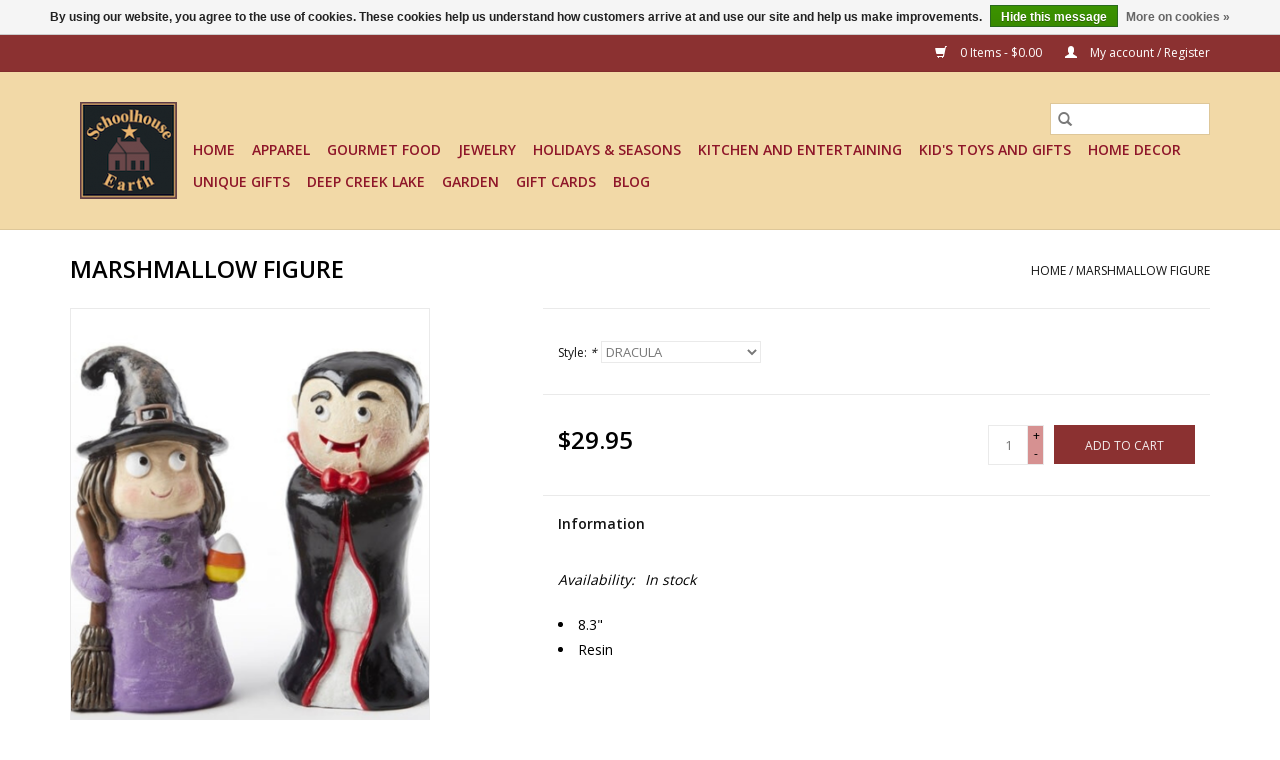

--- FILE ---
content_type: text/html;charset=utf-8
request_url: https://www.schoolhouseearth.com/marshmallow-figure.html
body_size: 9550
content:
<!DOCTYPE html>
<html lang="us">
  <head>
    <meta charset="utf-8"/>
<!-- [START] 'blocks/head.rain' -->
<!--

  (c) 2008-2026 Lightspeed Netherlands B.V.
  http://www.lightspeedhq.com
  Generated: 24-01-2026 @ 13:25:10

-->
<link rel="canonical" href="https://www.schoolhouseearth.com/marshmallow-figure.html"/>
<link rel="alternate" href="https://www.schoolhouseearth.com/index.rss" type="application/rss+xml" title="New products"/>
<link href="https://cdn.shoplightspeed.com/assets/cookielaw.css?2025-02-20" rel="stylesheet" type="text/css"/>
<meta name="robots" content="noodp,noydir"/>
<meta name="google-site-verification" content="ZUKMqDXcyq86ZjXBQwDEci8q0FlUc1HHKoKhy4zbp6Y"/>
<meta property="og:url" content="https://www.schoolhouseearth.com/marshmallow-figure.html?source=facebook"/>
<meta property="og:site_name" content="Schoolhouse Earth"/>
<meta property="og:title" content="MARSHMALLOW FIGURE"/>
<meta property="og:description" content="Marshmallow style Halloween figures in witch and Dracula options"/>
<meta property="og:image" content="https://cdn.shoplightspeed.com/shops/612236/files/43167563/delton-marshmallow-figure.jpg"/>
<script>
<meta name="google-site-verification" content="ZUKMqDXcyq86ZjXBQwDEci8q0FlUc1HHKoKhy4zbp6Y" />
</script>
<!--[if lt IE 9]>
<script src="https://cdn.shoplightspeed.com/assets/html5shiv.js?2025-02-20"></script>
<![endif]-->
<!-- [END] 'blocks/head.rain' -->
    <title>MARSHMALLOW FIGURE - Schoolhouse Earth</title>
    <meta name="description" content="Marshmallow style Halloween figures in witch and Dracula options" />
    <meta name="keywords" content="Halloween, figure, witch, dracula" />
    <meta http-equiv="X-UA-Compatible" content="IE=edge,chrome=1">
    <meta name="viewport" content="width=device-width, initial-scale=1.0">
    <meta name="apple-mobile-web-app-capable" content="yes">
    <meta name="apple-mobile-web-app-status-bar-style" content="black">

    <link rel="shortcut icon" href="https://cdn.shoplightspeed.com/shops/612236/themes/3581/v/513635/assets/favicon.ico?20220427144517" type="image/x-icon" />
    <link href='//fonts.googleapis.com/css?family=Open%20Sans:400,300,600' rel='stylesheet' type='text/css'>
    <link href='//fonts.googleapis.com/css?family=Open%20Sans:400,300,600' rel='stylesheet' type='text/css'>
    <link rel="shortcut icon" href="https://cdn.shoplightspeed.com/shops/612236/themes/3581/v/513635/assets/favicon.ico?20220427144517" type="image/x-icon" />
    <link rel="stylesheet" href="https://cdn.shoplightspeed.com/shops/612236/themes/3581/assets/bootstrap-min.css?2024070315253720200921071828" />
    <link rel="stylesheet" href="https://cdn.shoplightspeed.com/shops/612236/themes/3581/assets/style.css?2024070315253720200921071828" />
    <link rel="stylesheet" href="https://cdn.shoplightspeed.com/shops/612236/themes/3581/assets/settings.css?2024070315253720200921071828" />
    <link rel="stylesheet" href="https://cdn.shoplightspeed.com/assets/gui-2-0.css?2025-02-20" />
    <link rel="stylesheet" href="https://cdn.shoplightspeed.com/assets/gui-responsive-2-0.css?2025-02-20" />
    <link rel="stylesheet" href="https://cdn.shoplightspeed.com/shops/612236/themes/3581/assets/custom.css?2024070315253720200921071828" />
    
    <script src="https://cdn.shoplightspeed.com/assets/jquery-1-9-1.js?2025-02-20"></script>
    <script src="https://cdn.shoplightspeed.com/assets/jquery-ui-1-10-1.js?2025-02-20"></script>

    <script type="text/javascript" src="https://cdn.shoplightspeed.com/shops/612236/themes/3581/assets/global.js?2024070315253720200921071828"></script>
		<script type="text/javascript" src="https://cdn.shoplightspeed.com/shops/612236/themes/3581/assets/bootstrap-min.js?2024070315253720200921071828"></script>
    <script type="text/javascript" src="https://cdn.shoplightspeed.com/shops/612236/themes/3581/assets/jcarousel.js?2024070315253720200921071828"></script>
    <script type="text/javascript" src="https://cdn.shoplightspeed.com/assets/gui.js?2025-02-20"></script>
    <script type="text/javascript" src="https://cdn.shoplightspeed.com/assets/gui-responsive-2-0.js?2025-02-20"></script>

    <script type="text/javascript" src="https://cdn.shoplightspeed.com/shops/612236/themes/3581/assets/share42.js?2024070315253720200921071828"></script>

    <!--[if lt IE 9]>
    <link rel="stylesheet" href="https://cdn.shoplightspeed.com/shops/612236/themes/3581/assets/style-ie.css?2024070315253720200921071828" />
    <![endif]-->
    <link rel="stylesheet" media="print" href="https://cdn.shoplightspeed.com/shops/612236/themes/3581/assets/print-min.css?2024070315253720200921071828" />
  </head>
  <body>
    <header>
  <div class="topnav">
    <div class="container">
      
      <div class="right">
        <span role="region" aria-label="Cart">
          <a href="https://www.schoolhouseearth.com/cart/" title="Cart" class="cart">
            <span class="glyphicon glyphicon-shopping-cart"></span>
            0 Items - $0.00
          </a>
        </span>
        <span>
          <a href="https://www.schoolhouseearth.com/account/" title="My account" class="my-account">
            <span class="glyphicon glyphicon-user"></span>
                        	My account / Register
                      </a>
        </span>
      </div>
    </div>
  </div>

  <div class="navigation container">
    <div class="align">
      <div class="burger">
        <button type="button" aria-label="Open menu">
          <img src="https://cdn.shoplightspeed.com/shops/612236/themes/3581/assets/hamburger.png?2024070315253720200921071828" width="32" height="32" alt="Menu">
        </button>
      </div>

              <div class="vertical logo">
          <a href="https://www.schoolhouseearth.com/" title="Deep Creek&#039;s Most Unique Gift Shop">
            <img src="https://cdn.shoplightspeed.com/shops/612236/themes/3581/v/513625/assets/logo.png?20220427144345" alt="Deep Creek&#039;s Most Unique Gift Shop" />
          </a>
        </div>
      
      <nav class="nonbounce desktop vertical">
        <form action="https://www.schoolhouseearth.com/search/" method="get" id="formSearch" role="search">
          <input type="text" name="q" autocomplete="off" value="" aria-label="Search" />
          <button type="submit" class="search-btn" title="Search">
            <span class="glyphicon glyphicon-search"></span>
          </button>
        </form>
        <ul region="navigation" aria-label=Navigation menu>
          <li class="item home ">
            <a class="itemLink" href="https://www.schoolhouseearth.com/">Home</a>
          </li>
          
                    	<li class="item sub">
              <a class="itemLink" href="https://www.schoolhouseearth.com/apparel/" title="Apparel">
                Apparel
              </a>
                            	<span class="glyphicon glyphicon-play"></span>
                <ul class="subnav">
                                      <li class="subitem">
                      <a class="subitemLink" href="https://www.schoolhouseearth.com/apparel/hats/" title="Hats">Hats</a>
                                          </li>
                	                    <li class="subitem">
                      <a class="subitemLink" href="https://www.schoolhouseearth.com/apparel/kids/" title="Kids">Kids</a>
                                          </li>
                	                    <li class="subitem">
                      <a class="subitemLink" href="https://www.schoolhouseearth.com/apparel/lounge-wear/" title="Lounge Wear">Lounge Wear</a>
                                          </li>
                	                    <li class="subitem">
                      <a class="subitemLink" href="https://www.schoolhouseearth.com/apparel/mens/" title="Mens">Mens</a>
                                          </li>
                	                    <li class="subitem">
                      <a class="subitemLink" href="https://www.schoolhouseearth.com/apparel/outerwear/" title="Outerwear">Outerwear</a>
                                          </li>
                	                    <li class="subitem">
                      <a class="subitemLink" href="https://www.schoolhouseearth.com/apparel/scarf/" title="Scarf">Scarf</a>
                                          </li>
                	                    <li class="subitem">
                      <a class="subitemLink" href="https://www.schoolhouseearth.com/apparel/shoes/" title="Shoes">Shoes</a>
                                          </li>
                	                    <li class="subitem">
                      <a class="subitemLink" href="https://www.schoolhouseearth.com/apparel/socks/" title="Socks">Socks</a>
                                          </li>
                	                    <li class="subitem">
                      <a class="subitemLink" href="https://www.schoolhouseearth.com/apparel/wraps-ponchos-ruanas/" title="Wraps, Ponchos &amp; Ruanas">Wraps, Ponchos &amp; Ruanas</a>
                                          </li>
                	                    <li class="subitem">
                      <a class="subitemLink" href="https://www.schoolhouseearth.com/apparel/baby-toddler/" title="Baby &amp; Toddler">Baby &amp; Toddler</a>
                                          </li>
                	              	</ul>
                          </li>
                    	<li class="item sub">
              <a class="itemLink" href="https://www.schoolhouseearth.com/gourmet-food/" title="Gourmet Food">
                Gourmet Food
              </a>
                            	<span class="glyphicon glyphicon-play"></span>
                <ul class="subnav">
                                      <li class="subitem">
                      <a class="subitemLink" href="https://www.schoolhouseearth.com/gourmet-food/oil-and-vinegar/" title="Oil and Vinegar">Oil and Vinegar</a>
                                          </li>
                	                    <li class="subitem">
                      <a class="subitemLink" href="https://www.schoolhouseearth.com/gourmet-food/schoolhouse-earth/" title="Schoolhouse Earth">Schoolhouse Earth</a>
                                          </li>
                	                    <li class="subitem">
                      <a class="subitemLink" href="https://www.schoolhouseearth.com/gourmet-food/baking-mixes/" title="Baking Mixes">Baking Mixes</a>
                                          </li>
                	                    <li class="subitem">
                      <a class="subitemLink" href="https://www.schoolhouseearth.com/gourmet-food/beverages/" title="Beverages">Beverages</a>
                                          </li>
                	                    <li class="subitem">
                      <a class="subitemLink" href="https://www.schoolhouseearth.com/gourmet-food/condiments/" title="Condiments">Condiments</a>
                                          </li>
                	                    <li class="subitem">
                      <a class="subitemLink" href="https://www.schoolhouseearth.com/gourmet-food/dips/" title="Dips">Dips</a>
                                          </li>
                	                    <li class="subitem">
                      <a class="subitemLink" href="https://www.schoolhouseearth.com/gourmet-food/dressings/" title="Dressings">Dressings</a>
                                          </li>
                	                    <li class="subitem">
                      <a class="subitemLink" href="https://www.schoolhouseearth.com/gourmet-food/jams-jellies-toppings-sweet-savory/" title="Jams Jellies &amp; Toppings - sweet &amp; savory">Jams Jellies &amp; Toppings - sweet &amp; savory</a>
                                          </li>
                	                    <li class="subitem">
                      <a class="subitemLink" href="https://www.schoolhouseearth.com/gourmet-food/salsa/" title="Salsa">Salsa</a>
                                          </li>
                	                    <li class="subitem">
                      <a class="subitemLink" href="https://www.schoolhouseearth.com/gourmet-food/sauces-for-all-your-grilling-and-cooking-needs/" title="Sauces - for all your grilling and cooking needs">Sauces - for all your grilling and cooking needs</a>
                                          </li>
                	                    <li class="subitem">
                      <a class="subitemLink" href="https://www.schoolhouseearth.com/gourmet-food/seasonings-salts/" title="Seasonings Salts">Seasonings Salts</a>
                                          </li>
                	                    <li class="subitem">
                      <a class="subitemLink" href="https://www.schoolhouseearth.com/gourmet-food/snacks/" title="Snacks">Snacks</a>
                                          </li>
                	                    <li class="subitem">
                      <a class="subitemLink" href="https://www.schoolhouseearth.com/gourmet-food/soups/" title="Soups">Soups</a>
                                          </li>
                	                    <li class="subitem">
                      <a class="subitemLink" href="https://www.schoolhouseearth.com/gourmet-food/gluten-free-gourmet-foods/" title="Gluten Free Gourmet Foods">Gluten Free Gourmet Foods</a>
                                          </li>
                	                    <li class="subitem">
                      <a class="subitemLink" href="https://www.schoolhouseearth.com/gourmet-food/non-gmo/" title="Non GMO">Non GMO</a>
                                          </li>
                	                    <li class="subitem">
                      <a class="subitemLink" href="https://www.schoolhouseearth.com/gourmet-food/organic/" title="Organic">Organic</a>
                                          </li>
                	                    <li class="subitem">
                      <a class="subitemLink" href="https://www.schoolhouseearth.com/gourmet-food/cheeseballs/" title="Cheeseballs">Cheeseballs</a>
                                          </li>
                	                    <li class="subitem">
                      <a class="subitemLink" href="https://www.schoolhouseearth.com/gourmet-food/side-dishes/" title="Side Dishes">Side Dishes</a>
                                          </li>
                	                    <li class="subitem">
                      <a class="subitemLink" href="https://www.schoolhouseearth.com/gourmet-food/meal-starters/" title="Meal Starters">Meal Starters</a>
                                          </li>
                	              	</ul>
                          </li>
                    	<li class="item sub">
              <a class="itemLink" href="https://www.schoolhouseearth.com/jewelry/" title="Jewelry">
                Jewelry
              </a>
                            	<span class="glyphicon glyphicon-play"></span>
                <ul class="subnav">
                                      <li class="subitem">
                      <a class="subitemLink" href="https://www.schoolhouseearth.com/jewelry/giving-jewelry/" title="Giving Jewelry">Giving Jewelry</a>
                                          </li>
                	                    <li class="subitem">
                      <a class="subitemLink" href="https://www.schoolhouseearth.com/jewelry/sets/" title="Sets">Sets</a>
                                          </li>
                	                    <li class="subitem">
                      <a class="subitemLink" href="https://www.schoolhouseearth.com/jewelry/earring/" title="Earring">Earring</a>
                                              <ul class="subnav">
                                                      <li class="subitem">
                              <a class="subitemLink" href="https://www.schoolhouseearth.com/jewelry/earring/hoop-earrings/" title="Hoop Earrings">Hoop Earrings</a>
                            </li>
                                                      <li class="subitem">
                              <a class="subitemLink" href="https://www.schoolhouseearth.com/jewelry/earring/stud-style-earrings/" title="Stud Style Earrings">Stud Style Earrings</a>
                            </li>
                                                      <li class="subitem">
                              <a class="subitemLink" href="https://www.schoolhouseearth.com/jewelry/earring/gold-toned-earrings/" title="Gold Toned Earrings">Gold Toned Earrings</a>
                            </li>
                                                      <li class="subitem">
                              <a class="subitemLink" href="https://www.schoolhouseearth.com/jewelry/earring/threader-earrings/" title="Threader Earrings">Threader Earrings</a>
                            </li>
                                                      <li class="subitem">
                              <a class="subitemLink" href="https://www.schoolhouseearth.com/jewelry/earring/multi-media-earrings/" title="Multi-Media Earrings">Multi-Media Earrings</a>
                            </li>
                                                      <li class="subitem">
                              <a class="subitemLink" href="https://www.schoolhouseearth.com/jewelry/earring/stone-earrings/" title="Stone Earrings">Stone Earrings</a>
                            </li>
                                                      <li class="subitem">
                              <a class="subitemLink" href="https://www.schoolhouseearth.com/jewelry/earring/dangle-earrings/" title="Dangle Earrings">Dangle Earrings</a>
                            </li>
                                                      <li class="subitem">
                              <a class="subitemLink" href="https://www.schoolhouseearth.com/jewelry/earring/animal-themed/" title="Animal Themed">Animal Themed</a>
                            </li>
                                                      <li class="subitem">
                              <a class="subitemLink" href="https://www.schoolhouseearth.com/jewelry/earring/colorful-stud-earrings/" title="Colorful Stud Earrings">Colorful Stud Earrings</a>
                            </li>
                                                  </ul>
                                          </li>
                	                    <li class="subitem">
                      <a class="subitemLink" href="https://www.schoolhouseearth.com/jewelry/necklace/" title="Necklace">Necklace</a>
                                          </li>
                	                    <li class="subitem">
                      <a class="subitemLink" href="https://www.schoolhouseearth.com/jewelry/bracelet/" title="Bracelet">Bracelet</a>
                                          </li>
                	                    <li class="subitem">
                      <a class="subitemLink" href="https://www.schoolhouseearth.com/jewelry/rings/" title="Rings">Rings</a>
                                          </li>
                	                    <li class="subitem">
                      <a class="subitemLink" href="https://www.schoolhouseearth.com/jewelry/anklets/" title="Anklets">Anklets</a>
                                          </li>
                	                    <li class="subitem">
                      <a class="subitemLink" href="https://www.schoolhouseearth.com/jewelry/jewelry-accessory/" title="Jewelry Accessory">Jewelry Accessory</a>
                                          </li>
                	                    <li class="subitem">
                      <a class="subitemLink" href="https://www.schoolhouseearth.com/jewelry/mens-jewelry/" title="Men&#039;s Jewelry">Men&#039;s Jewelry</a>
                                          </li>
                	                    <li class="subitem">
                      <a class="subitemLink" href="https://www.schoolhouseearth.com/jewelry/holiday-jewelry/" title="Holiday Jewelry">Holiday Jewelry</a>
                                          </li>
                	              	</ul>
                          </li>
                    	<li class="item sub">
              <a class="itemLink" href="https://www.schoolhouseearth.com/holidays-seasons/" title="Holidays &amp; Seasons">
                Holidays &amp; Seasons
              </a>
                            	<span class="glyphicon glyphicon-play"></span>
                <ul class="subnav">
                                      <li class="subitem">
                      <a class="subitemLink" href="https://www.schoolhouseearth.com/holidays-seasons/christmas/" title="Christmas">Christmas</a>
                                              <ul class="subnav">
                                                      <li class="subitem">
                              <a class="subitemLink" href="https://www.schoolhouseearth.com/holidays-seasons/christmas/advent-calendars/" title="Advent Calendars">Advent Calendars</a>
                            </li>
                                                      <li class="subitem">
                              <a class="subitemLink" href="https://www.schoolhouseearth.com/holidays-seasons/christmas/birchhearts/" title="Birchhearts">Birchhearts</a>
                            </li>
                                                      <li class="subitem">
                              <a class="subitemLink" href="https://www.schoolhouseearth.com/holidays-seasons/christmas/collectible/" title="Collectible">Collectible</a>
                            </li>
                                                      <li class="subitem">
                              <a class="subitemLink" href="https://www.schoolhouseearth.com/holidays-seasons/christmas/decorations/" title="Decorations">Decorations</a>
                            </li>
                                                      <li class="subitem">
                              <a class="subitemLink" href="https://www.schoolhouseearth.com/holidays-seasons/christmas/garden/" title="Garden">Garden</a>
                            </li>
                                                      <li class="subitem">
                              <a class="subitemLink" href="https://www.schoolhouseearth.com/holidays-seasons/christmas/holiday-linens/" title="Holiday Linens">Holiday Linens</a>
                            </li>
                                                      <li class="subitem">
                              <a class="subitemLink" href="https://www.schoolhouseearth.com/holidays-seasons/christmas/linens/" title="Linens">Linens</a>
                            </li>
                                                      <li class="subitem">
                              <a class="subitemLink" href="https://www.schoolhouseearth.com/holidays-seasons/christmas/nativity/" title="Nativity">Nativity</a>
                            </li>
                                                      <li class="subitem">
                              <a class="subitemLink" href="https://www.schoolhouseearth.com/holidays-seasons/christmas/santa-2961868/" title="Santa">Santa</a>
                            </li>
                                                      <li class="subitem">
                              <a class="subitemLink" href="https://www.schoolhouseearth.com/holidays-seasons/christmas/snowmen/" title="Snowmen">Snowmen</a>
                            </li>
                                                      <li class="subitem">
                              <a class="subitemLink" href="https://www.schoolhouseearth.com/holidays-seasons/christmas/tabletop-2581993/" title="Tabletop">Tabletop</a>
                            </li>
                                                      <li class="subitem">
                              <a class="subitemLink" href="https://www.schoolhouseearth.com/holidays-seasons/christmas/tabletop/" title="Tabletop">Tabletop</a>
                            </li>
                                                      <li class="subitem">
                              <a class="subitemLink" href="https://www.schoolhouseearth.com/holidays-seasons/christmas/nativity-2748173/" title="Nativity">Nativity</a>
                            </li>
                                                      <li class="subitem">
                              <a class="subitemLink" href="https://www.schoolhouseearth.com/holidays-seasons/christmas/unique-decorative-pieces/" title="Unique Decorative Pieces">Unique Decorative Pieces</a>
                            </li>
                                                  </ul>
                                          </li>
                	                    <li class="subitem">
                      <a class="subitemLink" href="https://www.schoolhouseearth.com/holidays-seasons/ornament/" title="Ornament">Ornament</a>
                                              <ul class="subnav">
                                                      <li class="subitem">
                              <a class="subitemLink" href="https://www.schoolhouseearth.com/holidays-seasons/ornament/collectible-and-tree-toppers/" title="Collectible and Tree Toppers">Collectible and Tree Toppers</a>
                            </li>
                                                      <li class="subitem">
                              <a class="subitemLink" href="https://www.schoolhouseearth.com/holidays-seasons/ornament/dcl/" title="DCL">DCL</a>
                            </li>
                                                      <li class="subitem">
                              <a class="subitemLink" href="https://www.schoolhouseearth.com/holidays-seasons/ornament/family/" title="Family">Family</a>
                            </li>
                                                      <li class="subitem">
                              <a class="subitemLink" href="https://www.schoolhouseearth.com/holidays-seasons/ornament/pets/" title="Pets">Pets</a>
                            </li>
                                                      <li class="subitem">
                              <a class="subitemLink" href="https://www.schoolhouseearth.com/holidays-seasons/ornament/santa/" title="Santa">Santa</a>
                            </li>
                                                      <li class="subitem">
                              <a class="subitemLink" href="https://www.schoolhouseearth.com/holidays-seasons/ornament/snowman/" title="Snowman">Snowman</a>
                            </li>
                                                      <li class="subitem">
                              <a class="subitemLink" href="https://www.schoolhouseearth.com/holidays-seasons/ornament/specialty/" title="Specialty">Specialty</a>
                            </li>
                                                      <li class="subitem">
                              <a class="subitemLink" href="https://www.schoolhouseearth.com/holidays-seasons/ornament/sports/" title="Sports">Sports</a>
                            </li>
                                                      <li class="subitem">
                              <a class="subitemLink" href="https://www.schoolhouseearth.com/holidays-seasons/ornament/wildlife/" title="Wildlife">Wildlife</a>
                            </li>
                                                  </ul>
                                          </li>
                	                    <li class="subitem">
                      <a class="subitemLink" href="https://www.schoolhouseearth.com/holidays-seasons/easter/" title="Easter">Easter</a>
                                          </li>
                	                    <li class="subitem">
                      <a class="subitemLink" href="https://www.schoolhouseearth.com/holidays-seasons/fall/" title="Fall">Fall</a>
                                          </li>
                	                    <li class="subitem">
                      <a class="subitemLink" href="https://www.schoolhouseearth.com/holidays-seasons/halloween/" title="Halloween">Halloween</a>
                                          </li>
                	              	</ul>
                          </li>
                    	<li class="item sub">
              <a class="itemLink" href="https://www.schoolhouseearth.com/kitchen-and-entertaining/" title="Kitchen and Entertaining">
                Kitchen and Entertaining
              </a>
                            	<span class="glyphicon glyphicon-play"></span>
                <ul class="subnav">
                                      <li class="subitem">
                      <a class="subitemLink" href="https://www.schoolhouseearth.com/kitchen-and-entertaining/barware/" title="Barware">Barware</a>
                                          </li>
                	                    <li class="subitem">
                      <a class="subitemLink" href="https://www.schoolhouseearth.com/kitchen-and-entertaining/cleaning/" title="Cleaning">Cleaning</a>
                                          </li>
                	                    <li class="subitem">
                      <a class="subitemLink" href="https://www.schoolhouseearth.com/kitchen-and-entertaining/coasters/" title="Coasters">Coasters</a>
                                          </li>
                	                    <li class="subitem">
                      <a class="subitemLink" href="https://www.schoolhouseearth.com/kitchen-and-entertaining/gadgets/" title="Gadgets">Gadgets</a>
                                          </li>
                	                    <li class="subitem">
                      <a class="subitemLink" href="https://www.schoolhouseearth.com/kitchen-and-entertaining/linens/" title="Linens">Linens</a>
                                              <ul class="subnav">
                                                      <li class="subitem">
                              <a class="subitemLink" href="https://www.schoolhouseearth.com/kitchen-and-entertaining/linens/dish-towels/" title="Dish Towels">Dish Towels</a>
                            </li>
                                                      <li class="subitem">
                              <a class="subitemLink" href="https://www.schoolhouseearth.com/kitchen-and-entertaining/linens/pillow/" title="Pillow">Pillow</a>
                            </li>
                                                      <li class="subitem">
                              <a class="subitemLink" href="https://www.schoolhouseearth.com/kitchen-and-entertaining/linens/placemats/" title="Placemats">Placemats</a>
                            </li>
                                                      <li class="subitem">
                              <a class="subitemLink" href="https://www.schoolhouseearth.com/kitchen-and-entertaining/linens/runners/" title="Runners">Runners</a>
                            </li>
                                                      <li class="subitem">
                              <a class="subitemLink" href="https://www.schoolhouseearth.com/kitchen-and-entertaining/linens/textiles/" title="Textiles">Textiles</a>
                            </li>
                                                      <li class="subitem">
                              <a class="subitemLink" href="https://www.schoolhouseearth.com/kitchen-and-entertaining/linens/throw/" title="Throw">Throw</a>
                            </li>
                                                      <li class="subitem">
                              <a class="subitemLink" href="https://www.schoolhouseearth.com/kitchen-and-entertaining/linens/valance/" title="Valance">Valance</a>
                            </li>
                                                  </ul>
                                          </li>
                	                    <li class="subitem">
                      <a class="subitemLink" href="https://www.schoolhouseearth.com/kitchen-and-entertaining/mug/" title="Mug">Mug</a>
                                          </li>
                	                    <li class="subitem">
                      <a class="subitemLink" href="https://www.schoolhouseearth.com/kitchen-and-entertaining/paper-napkins/" title="Paper Napkins">Paper Napkins</a>
                                          </li>
                	                    <li class="subitem">
                      <a class="subitemLink" href="https://www.schoolhouseearth.com/kitchen-and-entertaining/serving-pieces-bowls-and-charcuterie-boards/" title="Serving Pieces, Bowls and Charcuterie Boards">Serving Pieces, Bowls and Charcuterie Boards</a>
                                          </li>
                	                    <li class="subitem">
                      <a class="subitemLink" href="https://www.schoolhouseearth.com/kitchen-and-entertaining/soaps-lotions/" title="Soaps &amp; Lotions">Soaps &amp; Lotions</a>
                                          </li>
                	                    <li class="subitem">
                      <a class="subitemLink" href="https://www.schoolhouseearth.com/kitchen-and-entertaining/table-top/" title="Table Top">Table Top</a>
                                          </li>
                	              	</ul>
                          </li>
                    	<li class="item sub">
              <a class="itemLink" href="https://www.schoolhouseearth.com/kids-toys-and-gifts/" title="Kid&#039;s Toys and Gifts">
                Kid&#039;s Toys and Gifts
              </a>
                            	<span class="glyphicon glyphicon-play"></span>
                <ul class="subnav">
                                      <li class="subitem">
                      <a class="subitemLink" href="https://www.schoolhouseearth.com/kids-toys-and-gifts/baby/" title="Baby">Baby</a>
                                          </li>
                	                    <li class="subitem">
                      <a class="subitemLink" href="https://www.schoolhouseearth.com/kids-toys-and-gifts/books/" title="Books">Books</a>
                                          </li>
                	                    <li class="subitem">
                      <a class="subitemLink" href="https://www.schoolhouseearth.com/kids-toys-and-gifts/children/" title="Children">Children</a>
                                          </li>
                	                    <li class="subitem">
                      <a class="subitemLink" href="https://www.schoolhouseearth.com/kids-toys-and-gifts/stuffed-animals-and-soft-toys/" title="Stuffed Animals and Soft Toys">Stuffed Animals and Soft Toys</a>
                                          </li>
                	              	</ul>
                          </li>
                    	<li class="item sub">
              <a class="itemLink" href="https://www.schoolhouseearth.com/home-decor/" title="Home Decor">
                Home Decor
              </a>
                            	<span class="glyphicon glyphicon-play"></span>
                <ul class="subnav">
                                      <li class="subitem">
                      <a class="subitemLink" href="https://www.schoolhouseearth.com/home-decor/bath-accessory/" title="Bath Accessory">Bath Accessory</a>
                                          </li>
                	                    <li class="subitem">
                      <a class="subitemLink" href="https://www.schoolhouseearth.com/home-decor/cabin-and-lodge/" title="Cabin and Lodge">Cabin and Lodge</a>
                                          </li>
                	                    <li class="subitem">
                      <a class="subitemLink" href="https://www.schoolhouseearth.com/home-decor/candles/" title="Candles">Candles</a>
                                          </li>
                	                    <li class="subitem">
                      <a class="subitemLink" href="https://www.schoolhouseearth.com/home-decor/candle-accessory/" title="Candle Accessory">Candle Accessory</a>
                                          </li>
                	                    <li class="subitem">
                      <a class="subitemLink" href="https://www.schoolhouseearth.com/home-decor/decorative-accessory/" title="Decorative Accessory">Decorative Accessory</a>
                                          </li>
                	                    <li class="subitem">
                      <a class="subitemLink" href="https://www.schoolhouseearth.com/home-decor/fan-pulls/" title="Fan Pulls">Fan Pulls</a>
                                          </li>
                	                    <li class="subitem">
                      <a class="subitemLink" href="https://www.schoolhouseearth.com/home-decor/floral/" title="Floral">Floral</a>
                                              <ul class="subnav">
                                                      <li class="subitem">
                              <a class="subitemLink" href="https://www.schoolhouseearth.com/home-decor/floral/christmas-florals/" title="Christmas Florals">Christmas Florals</a>
                            </li>
                                                      <li class="subitem">
                              <a class="subitemLink" href="https://www.schoolhouseearth.com/home-decor/floral/everyday-florals/" title="Everyday Florals">Everyday Florals</a>
                            </li>
                                                      <li class="subitem">
                              <a class="subitemLink" href="https://www.schoolhouseearth.com/home-decor/floral/fall-florals/" title="Fall Florals">Fall Florals</a>
                            </li>
                                                      <li class="subitem">
                              <a class="subitemLink" href="https://www.schoolhouseearth.com/home-decor/floral/spring-summer-florals/" title="Spring Summer Florals">Spring Summer Florals</a>
                            </li>
                                                  </ul>
                                          </li>
                	                    <li class="subitem">
                      <a class="subitemLink" href="https://www.schoolhouseearth.com/home-decor/hardware/" title="Hardware">Hardware</a>
                                          </li>
                	                    <li class="subitem">
                      <a class="subitemLink" href="https://www.schoolhouseearth.com/home-decor/lanterns/" title="Lanterns">Lanterns</a>
                                          </li>
                	                    <li class="subitem">
                      <a class="subitemLink" href="https://www.schoolhouseearth.com/home-decor/night-lite/" title="Night Lite">Night Lite</a>
                                          </li>
                	                    <li class="subitem">
                      <a class="subitemLink" href="https://www.schoolhouseearth.com/home-decor/picture/" title="Picture">Picture</a>
                                              <ul class="subnav">
                                                      <li class="subitem">
                              <a class="subitemLink" href="https://www.schoolhouseearth.com/home-decor/picture/dean-crouser/" title="Dean Crouser">Dean Crouser</a>
                            </li>
                                                      <li class="subitem">
                              <a class="subitemLink" href="https://www.schoolhouseearth.com/home-decor/picture/pet-themed/" title="Pet Themed">Pet Themed</a>
                            </li>
                                                      <li class="subitem">
                              <a class="subitemLink" href="https://www.schoolhouseearth.com/home-decor/picture/animal-themed/" title="Animal Themed">Animal Themed</a>
                            </li>
                                                      <li class="subitem">
                              <a class="subitemLink" href="https://www.schoolhouseearth.com/home-decor/picture/bird-themed/" title="Bird Themed">Bird Themed</a>
                            </li>
                                                      <li class="subitem">
                              <a class="subitemLink" href="https://www.schoolhouseearth.com/home-decor/picture/sharon-nowlan/" title="Sharon Nowlan">Sharon Nowlan</a>
                            </li>
                                                  </ul>
                                          </li>
                	                    <li class="subitem">
                      <a class="subitemLink" href="https://www.schoolhouseearth.com/home-decor/rug/" title="Rug">Rug</a>
                                          </li>
                	                    <li class="subitem">
                      <a class="subitemLink" href="https://www.schoolhouseearth.com/home-decor/sitters-figurines/" title="Sitters &amp; Figurines">Sitters &amp; Figurines</a>
                                          </li>
                	                    <li class="subitem">
                      <a class="subitemLink" href="https://www.schoolhouseearth.com/home-decor/sign/" title="Sign">Sign</a>
                                          </li>
                	                    <li class="subitem">
                      <a class="subitemLink" href="https://www.schoolhouseearth.com/home-decor/stationery/" title="Stationery">Stationery</a>
                                          </li>
                	              	</ul>
                          </li>
                    	<li class="item sub">
              <a class="itemLink" href="https://www.schoolhouseearth.com/unique-gifts/" title="Unique Gifts">
                Unique Gifts
              </a>
                            	<span class="glyphicon glyphicon-play"></span>
                <ul class="subnav">
                                      <li class="subitem">
                      <a class="subitemLink" href="https://www.schoolhouseearth.com/unique-gifts/car-charms/" title="Car Charms">Car Charms</a>
                                          </li>
                	                    <li class="subitem">
                      <a class="subitemLink" href="https://www.schoolhouseearth.com/unique-gifts/inspirational/" title="Inspirational">Inspirational</a>
                                          </li>
                	                    <li class="subitem">
                      <a class="subitemLink" href="https://www.schoolhouseearth.com/unique-gifts/inspirational-ornaments/" title="Inspirational Ornaments">Inspirational Ornaments</a>
                                          </li>
                	                    <li class="subitem">
                      <a class="subitemLink" href="https://www.schoolhouseearth.com/unique-gifts/key-chain/" title="Key Chain">Key Chain</a>
                                          </li>
                	                    <li class="subitem">
                      <a class="subitemLink" href="https://www.schoolhouseearth.com/unique-gifts/magnet/" title="Magnet">Magnet</a>
                                          </li>
                	                    <li class="subitem">
                      <a class="subitemLink" href="https://www.schoolhouseearth.com/unique-gifts/novelty/" title="Novelty">Novelty</a>
                                          </li>
                	                    <li class="subitem">
                      <a class="subitemLink" href="https://www.schoolhouseearth.com/unique-gifts/pet-themed-gifts/" title="Pet Themed Gifts">Pet Themed Gifts</a>
                                          </li>
                	                    <li class="subitem">
                      <a class="subitemLink" href="https://www.schoolhouseearth.com/unique-gifts/puzzles/" title="Puzzles">Puzzles</a>
                                          </li>
                	                    <li class="subitem">
                      <a class="subitemLink" href="https://www.schoolhouseearth.com/unique-gifts/spa-aromatherapy/" title="Spa &amp; Aromatherapy">Spa &amp; Aromatherapy</a>
                                          </li>
                	              	</ul>
                          </li>
                    	<li class="item">
              <a class="itemLink" href="https://www.schoolhouseearth.com/deep-creek-lake/" title="Deep Creek Lake">
                Deep Creek Lake
              </a>
                          </li>
                    	<li class="item sub">
              <a class="itemLink" href="https://www.schoolhouseearth.com/garden/" title="Garden">
                Garden
              </a>
                            	<span class="glyphicon glyphicon-play"></span>
                <ul class="subnav">
                                      <li class="subitem">
                      <a class="subitemLink" href="https://www.schoolhouseearth.com/garden/birds/" title="Birds">Birds</a>
                                          </li>
                	                    <li class="subitem">
                      <a class="subitemLink" href="https://www.schoolhouseearth.com/garden/chimes/" title="Chimes">Chimes</a>
                                          </li>
                	                    <li class="subitem">
                      <a class="subitemLink" href="https://www.schoolhouseearth.com/garden/decor-and-accessories/" title="Decor and Accessories">Decor and Accessories</a>
                                          </li>
                	                    <li class="subitem">
                      <a class="subitemLink" href="https://www.schoolhouseearth.com/garden/fairy-garden/" title="Fairy Garden">Fairy Garden</a>
                                          </li>
                	                    <li class="subitem">
                      <a class="subitemLink" href="https://www.schoolhouseearth.com/garden/feeders-houses/" title="Feeders &amp; Houses">Feeders &amp; Houses</a>
                                          </li>
                	                    <li class="subitem">
                      <a class="subitemLink" href="https://www.schoolhouseearth.com/garden/flags/" title="Flags">Flags</a>
                                          </li>
                	                    <li class="subitem">
                      <a class="subitemLink" href="https://www.schoolhouseearth.com/garden/gnomes/" title="Gnomes">Gnomes</a>
                                          </li>
                	                    <li class="subitem">
                      <a class="subitemLink" href="https://www.schoolhouseearth.com/garden/planters-pots/" title="Planters &amp; Pots">Planters &amp; Pots</a>
                                          </li>
                	                    <li class="subitem">
                      <a class="subitemLink" href="https://www.schoolhouseearth.com/garden/solar-garden/" title="Solar Garden">Solar Garden</a>
                                          </li>
                	                    <li class="subitem">
                      <a class="subitemLink" href="https://www.schoolhouseearth.com/garden/spinners/" title="Spinners">Spinners</a>
                                          </li>
                	              	</ul>
                          </li>
          
                    <li class="item">
            <a class="itemLink" href="https://www.schoolhouseearth.com/giftcard/" title="Gift cards">Gift cards</a>
          </li>
          
                                    <li class="item sub">
                <a class="itemLink" href="https://www.schoolhouseearth.com/blogs/deep-creek-lake/" title="Blog">Blog</a>
                <ul class="subnav">
                                    	<li class="subitem">
                      <a class="subitemLink" href="https://www.schoolhouseearth.com/blogs/deep-creek-lake/junior-the-turkey/" title="Junior the Turkey"  aria-label="Article Junior the Turkey">Junior the Turkey</a>
                  	</li>
                                    	<li class="subitem">
                      <a class="subitemLink" href="https://www.schoolhouseearth.com/blogs/deep-creek-lake/we-welcome-sparky/" title="We Welcome Sparky!"  aria-label="Article We Welcome Sparky!">We Welcome Sparky!</a>
                  	</li>
                                  </ul>
              </li>
                      
          
                  </ul>

        <span class="glyphicon glyphicon-remove"></span>
      </nav>
    </div>
  </div>
</header>

    <div class="wrapper">
      <div class="container content" role="main">
                <div>
  <div class="page-title row">
    <div class="col-sm-6 col-md-6">
      <h1 class="product-page">
                  MARSHMALLOW FIGURE
              </h1>

          </div>

  	<div class="col-sm-6 col-md-6 breadcrumbs text-right" role="nav" aria-label="Breadcrumbs">
  <a href="https://www.schoolhouseearth.com/" title="Home">Home</a>

      / <a href="https://www.schoolhouseearth.com/marshmallow-figure.html" aria-current="true">MARSHMALLOW FIGURE</a>
  </div>
	</div>

  <div class="product-wrap row">
    <div class="product-img col-sm-4 col-md-4" role="article" aria-label="Product images">
      <div class="zoombox">
        <div class="images">
                      <a class="zoom first" data-image-id="43167563">
                                              	<img src="https://cdn.shoplightspeed.com/shops/612236/files/43167563/1600x2048x1/delton-marshmallow-figure.jpg" alt="Delton/// MARSHMALLOW FIGURE">
                                          </a>
                  </div>

        <div class="thumbs row">
                      <div class="col-xs-3 col-sm-4 col-md-4">
              <a data-image-id="43167563">
                                                    	<img src="https://cdn.shoplightspeed.com/shops/612236/files/43167563/156x230x1/delton-marshmallow-figure.jpg" alt="Delton/// MARSHMALLOW FIGURE" title="Delton/// MARSHMALLOW FIGURE"/>
                	                              </a>
            </div>
                  </div>
      </div>
    </div>

    <div class="product-info col-sm-8 col-md-7 col-md-offset-1">
      <form action="https://www.schoolhouseearth.com/cart/add/79232801/" id="product_configure_form" method="post">
                  <div class="product-option row" role="group" aria-label="Customize product">
            <div class="col-md-12">
              <input type="hidden" name="bundle_id" id="product_configure_bundle_id" value="">
<div class="product-configure">
  <div class="product-configure-options" aria-label="Select an option of the product. This will reload the page to show the new option." role="region">
    <div class="product-configure-options-option">
      <label for="product_configure_option_style">Style: <em aria-hidden="true">*</em></label>
      <select name="matrix[style]" id="product_configure_option_style" onchange="document.getElementById('product_configure_form').action = 'https://www.schoolhouseearth.com/product/matrix/48257869/'; document.getElementById('product_configure_form').submit();" aria-required="true">
        <option value="DRACULA" selected="selected">DRACULA</option>
        <option value="WITCH">WITCH</option>
      </select>
      <div class="product-configure-clear"></div>
    </div>
  </div>
<input type="hidden" name="matrix_non_exists" value="">
</div>

            </div>
          </div>
        
        <div class="product-price row">
          <div class="price-wrap col-xs-5 col-md-5">
                        <span class="price" style="line-height: 30px;">$29.95
                                        </span>
          </div>

          <div class="cart col-xs-7 col-md-7">
            <div class="cart">
                            	<input type="text" name="quantity" value="1" aria-label="Quantity" />
                <div class="change">
                  <button type="button" onclick="updateQuantity('up');" class="up" aria-label="Increase quantity by 1">+</button>
                  <button type="button" onclick="updateQuantity('down');" class="down" aria-label="Decrease quantity by 1">-</button>
                </div>
              	<button type="button" onclick="$('#product_configure_form').submit();" class="btn glyphicon glyphicon-shopping-cart" title="Add to cart"  aria-label="Add to cart">
                	<span aria-hidden="true">Add to cart</span>
              	</button>
                          </div>
          </div>
        </div>
      </form>

      <div class="product-tabs row">
        <div class="tabs">
          <ul>
            <li class="active col-2 information"><a rel="info" href="#">Information</a></li>
                                  </ul>
        </div>

        <div class="tabsPages">
          <div class="page info active">
            <table class="details">
            	
                              <tr class="availability">
                  <td>Availability:</td>
                                    <td><span class="in-stock">In stock</span>
                                      </td>
                                  </tr>
              
              
              
            </table>

                        <div class="clearfix"></div>

            <ul>
<li>8.3"</li>
<li>Resin</li>
</ul>

                      </div>
          
          <div class="page reviews">
            
            <div class="bottom">
              <div class="right">
                <a href="https://www.schoolhouseearth.com/account/review/48257869/">Add your review</a>
              </div>
              <span>0</span> stars based on <span>0</span> reviews
            </div>
          </div>
        </div>
      </div>
    </div>
  </div>

  <div class="product-actions row" role="complementary">
    <div class="social-media col-xs-12 col-md-4" role="group" aria-label="Share on social media">
      <div class="share42init" data-url="https://www.schoolhouseearth.com/marshmallow-figure.html" data-image="https://cdn.shoplightspeed.com/shops/612236/files/43167563/300x250x2/delton-marshmallow-figure.jpg"></div>
    </div>

    <div class="col-md-7 col-xs-12 col-md-offset-1">
      <div class="tags-actions row">
        <div class="tags col-xs-12 col-md-4" role="group" aria-label="Tags">
                              	          	<a href="https://www.schoolhouseearth.com/brands/delton/" title="Delton///"><h2>Delton///</h2></a>
                  </div>

        <div class="actions col-xs-12 col-md-8 text-right" role="group" aria-label="Actions">
          <a href="https://www.schoolhouseearth.com/account/wishlistAdd/48257869/?variant_id=79232801" title="Add to wishlist">
            Add to wishlist
          </a> /
          <a href="https://www.schoolhouseearth.com/compare/add/79232801/" title="Add to compare">
            Add to compare
          </a> /
                    <a href="#" onclick="window.print(); return false;" title="Print">
            Print
          </a>
        </div>
      </div>
    </div>
  </div>

	
  </div>


<script src="https://cdn.shoplightspeed.com/shops/612236/themes/3581/assets/jquery-zoom-min.js?2024070315253720200921071828" type="text/javascript"></script>
<script type="text/javascript">
function updateQuantity(way){
    var quantity = parseInt($('.cart input').val());

    if (way == 'up'){
        if (quantity < 4){
            quantity++;
        } else {
            quantity = 4;
        }
    } else {
        if (quantity > 1){
            quantity--;
        } else {
            quantity = 1;
        }
    }

    $('.cart input').val(quantity);
}
</script>

<div itemscope itemtype="https://schema.org/Product">
  <meta itemprop="name" content="Delton/// MARSHMALLOW FIGURE">
  <meta itemprop="image" content="https://cdn.shoplightspeed.com/shops/612236/files/43167563/300x250x2/delton-marshmallow-figure.jpg" />  <meta itemprop="brand" content="Delton///" />    <meta itemprop="itemCondition" itemtype="https://schema.org/OfferItemCondition" content="https://schema.org/NewCondition"/>
  <meta itemprop="gtin13" content="652448222003" />    <meta itemprop="sku" content="2199-7" />

<div itemprop="offers" itemscope itemtype="https://schema.org/Offer">
      <meta itemprop="price" content="29.95" />
    <meta itemprop="priceCurrency" content="USD" />
    <meta itemprop="validFrom" content="2026-01-24" />
  <meta itemprop="priceValidUntil" content="2026-04-24" />
  <meta itemprop="url" content="https://www.schoolhouseearth.com/marshmallow-figure.html" />
   <meta itemprop="availability" content="https://schema.org/InStock"/>
  <meta itemprop="inventoryLevel" content="4" />
 </div>
</div>
      </div>

      <footer>
  <hr class="full-width" />
  <div class="container">
    <div class="social row">
              <form id="formNewsletter" action="https://www.schoolhouseearth.com/account/newsletter/" method="post" class="newsletter col-xs-12 col-sm-7 col-md-7">
          <label class="title" for="formNewsletterEmail">Sign up for our newsletter:</label>
          <input type="hidden" name="key" value="8b7b0791aa4efcd2089824f615731292" />
          <input type="text" name="email" id="formNewsletterEmail" value="" placeholder="E-mail"/>
          <button
            type="submit"
            class="btn glyphicon glyphicon-send"
            title="Subscribe"
          >
            <span>Subscribe</span>
          </button>
        </form>
      
            	<div class="social-media col-xs-12 col-md-12  col-sm-5 col-md-5 text-right">
        	<div class="inline-block relative">
          	<a href="https://www.facebook.com/schoolhouseearthmd" class="social-icon facebook" target="_blank" aria-label="Facebook Schoolhouse Earth"></a>          	<a href="https://twitter.com/schoolhousearth" class="social-icon twitter" target="_blank" aria-label="Twitter Schoolhouse Earth"></a>          	          	<a href="https://www.pinterest.com/schoolhousearth/" class="social-icon pinterest" target="_blank" aria-label="Pinterest Schoolhouse Earth"></a>          	          	          	<a href="https://www.instagram.com/schoolhouseearth/" class="social-icon instagram" target="_blank" aria-label="Instagram Schoolhouse Earth"></a>
          	        	</div>
      	</div>
          </div>

    <hr class="full-width" />

    <div class="links row">
      <div class="col-xs-12 col-sm-3 col-md-3" role="article" aria-label="Customer service links">
        <label class="footercollapse" for="_1">
          <strong>Customer service</strong>
          <span class="glyphicon glyphicon-chevron-down hidden-sm hidden-md hidden-lg"></span>
        </label>
        <input class="footercollapse_input hidden-md hidden-lg hidden-sm" id="_1" type="checkbox">
        <div class="list">
          <ul class="no-underline no-list-style">
                          <li>
                <a href="https://www.schoolhouseearth.com/service/about/" title="About us" >
                  About us
                </a>
              </li>
                          <li>
                <a href="https://www.schoolhouseearth.com/service/general-terms-conditions/" title="General terms &amp; conditions" >
                  General terms &amp; conditions
                </a>
              </li>
                          <li>
                <a href="https://www.schoolhouseearth.com/service/disclaimer/" title="Disclaimer" >
                  Disclaimer
                </a>
              </li>
                          <li>
                <a href="https://www.schoolhouseearth.com/service/privacy-policy/" title="Privacy policy" >
                  Privacy policy
                </a>
              </li>
                          <li>
                <a href="https://www.schoolhouseearth.com/service/payment-methods/" title="Payment methods" >
                  Payment methods
                </a>
              </li>
                          <li>
                <a href="https://www.schoolhouseearth.com/service/shipping-returns/" title="Refund/Return Policy" >
                  Refund/Return Policy
                </a>
              </li>
                          <li>
                <a href="https://www.schoolhouseearth.com/service/" title="Customer support" >
                  Customer support
                </a>
              </li>
                          <li>
                <a href="https://www.schoolhouseearth.com/service/shipping/" title="Shipping" >
                  Shipping
                </a>
              </li>
                      </ul>
        </div>
      </div>

      <div class="col-xs-12 col-sm-3 col-md-3" role="article" aria-label="Products links">
    		<label class="footercollapse" for="_2">
        	<strong>Products</strong>
          <span class="glyphicon glyphicon-chevron-down hidden-sm hidden-md hidden-lg"></span>
        </label>
        <input class="footercollapse_input hidden-md hidden-lg hidden-sm" id="_2" type="checkbox">
        <div class="list">
          <ul>
            <li><a href="https://www.schoolhouseearth.com/collection/" title="All products">All products</a></li>
            <li><a href="https://www.schoolhouseearth.com/giftcard/" title="Gift cards">Gift cards</a></li>            <li><a href="https://www.schoolhouseearth.com/collection/?sort=newest" title="New products">New products</a></li>
            <li><a href="https://www.schoolhouseearth.com/collection/offers/" title="Offers">Offers</a></li>
                        <li><a href="https://www.schoolhouseearth.com/tags/" title="Tags">Tags</a></li>            <li><a href="https://www.schoolhouseearth.com/index.rss" title="RSS feed">RSS feed</a></li>
          </ul>
        </div>
      </div>

      <div class="col-xs-12 col-sm-3 col-md-3" role="article" aria-label="My account links">
        <label class="footercollapse" for="_3">
        	<strong>
          	          		My account
          	        	</strong>
          <span class="glyphicon glyphicon-chevron-down hidden-sm hidden-md hidden-lg"></span>
        </label>
        <input class="footercollapse_input hidden-md hidden-lg hidden-sm" id="_3" type="checkbox">

        <div class="list">
          <ul>
            
                        	            		<li><a href="https://www.schoolhouseearth.com/account/" title="Register">Register</a></li>
            	                        	            		<li><a href="https://www.schoolhouseearth.com/account/orders/" title="My orders">My orders</a></li>
            	                        	            		<li><a href="https://www.schoolhouseearth.com/account/tickets/" title="My tickets">My tickets</a></li>
            	                        	            		<li><a href="https://www.schoolhouseearth.com/account/wishlist/" title="My wishlist">My wishlist</a></li>
            	                        	                      </ul>
        </div>
      </div>

      <div class="col-xs-12 col-sm-3 col-md-3" role="article" aria-label="Company info">
      	<label class="footercollapse" for="_4">
      		<strong>
                        	Schoolhouse Earth <br> 1224 Friendsville Rd <br> Friendsville MD 21531<br>Open Daily 10 - 6
                      </strong>
          <span class="glyphicon glyphicon-chevron-down hidden-sm hidden-md hidden-lg"></span>
        </label>
        <input class="footercollapse_input hidden-md hidden-lg hidden-sm" id="_4" type="checkbox">

        <div class="list">
        	          	<span class="contact-description">Gourmet Foods, Gifts and Decor</span>
                  	          	<div class="contact" role="group" aria-label="Phone number: 301.746.8603">
            	<span class="glyphicon glyphicon-earphone"></span>
            	301.746.8603
          	</div>
        	        	          	<div class="contact">
            	<span class="glyphicon glyphicon-envelope"></span>
            	<a href="/cdn-cgi/l/email-protection#bcd5d2dad3fccfdfd4d3d3d0d4d3c9cfd9d9ddcec8d492dfd3d1" title="Email" aria-label="Email: info@schoolhouseearth.com">
              	<span class="__cf_email__" data-cfemail="7a13141c153a09191215151612150f091f1f1b080e1254191517">[email&#160;protected]</span>
            	</a>
          	</div>
        	        </div>

                
              </div>
    </div>
  	<hr class="full-width" />
  </div>

  <div class="copyright-payment">
    <div class="container">
      <div class="row">
        <div class="copyright col-md-6">
          © Copyright 2026 Schoolhouse Earth
                    	- Powered by
          	          		<a href="http://www.lightspeedhq.com" title="Lightspeed" target="_blank" aria-label="Powered by Lightspeed">Lightspeed</a>
          		          	                  </div>
        <div class="payments col-md-6 text-right">
                      <a href="https://www.schoolhouseearth.com/service/payment-methods/" title="Credit Card">
              <img src="https://cdn.shoplightspeed.com/assets/icon-payment-creditcard.png?2025-02-20" alt="Credit Card" />
            </a>
                  </div>
      </div>
    </div>
  </div>
</footer>
    </div>
    <!-- [START] 'blocks/body.rain' -->
<script data-cfasync="false" src="/cdn-cgi/scripts/5c5dd728/cloudflare-static/email-decode.min.js"></script><script>
(function () {
  var s = document.createElement('script');
  s.type = 'text/javascript';
  s.async = true;
  s.src = 'https://www.schoolhouseearth.com/services/stats/pageview.js?product=48257869&hash=e2ae';
  ( document.getElementsByTagName('head')[0] || document.getElementsByTagName('body')[0] ).appendChild(s);
})();
</script>
  
<!-- Global site tag (gtag.js) - Google Analytics -->
<script async src="https://www.googletagmanager.com/gtag/js?id=G-TSDJE64VTF"></script>
<script>
    window.dataLayer = window.dataLayer || [];
    function gtag(){dataLayer.push(arguments);}

        gtag('consent', 'default', {"ad_storage":"granted","ad_user_data":"granted","ad_personalization":"granted","analytics_storage":"granted"});
    
    gtag('js', new Date());
    gtag('config', 'G-TSDJE64VTF', {
        'currency': 'USD',
                'country': 'US'
    });

        gtag('event', 'view_item', {"items":[{"item_id":"2199-7","item_name":"MARSHMALLOW FIGURE","currency":"USD","item_brand":"Delton\/\/\/","item_variant":"Style : DRACULA","price":29.95,"quantity":1,"item_category":"Halloween","item_category2":"Holidays & Seasons"}],"currency":"USD","value":29.95});
    </script>
  <div class="wsa-cookielaw">
      By using our website, you agree to the use of cookies. These cookies help us understand how customers arrive at and use our site and help us make improvements.
    <a href="https://www.schoolhouseearth.com/cookielaw/optIn/" class="wsa-cookielaw-button wsa-cookielaw-button-green" rel="nofollow" title="Hide this message">Hide this message</a>
    <a href="https://www.schoolhouseearth.com/service/privacy-policy/" class="wsa-cookielaw-link" rel="nofollow" title="More on cookies">More on cookies &raquo;</a>
  </div>
<!-- [END] 'blocks/body.rain' -->
      <script>(function(){function c(){var b=a.contentDocument||a.contentWindow.document;if(b){var d=b.createElement('script');d.innerHTML="window.__CF$cv$params={r:'9c2fdaf1ae9918aa',t:'MTc2OTI2MTExMC4wMDAwMDA='};var a=document.createElement('script');a.nonce='';a.src='/cdn-cgi/challenge-platform/scripts/jsd/main.js';document.getElementsByTagName('head')[0].appendChild(a);";b.getElementsByTagName('head')[0].appendChild(d)}}if(document.body){var a=document.createElement('iframe');a.height=1;a.width=1;a.style.position='absolute';a.style.top=0;a.style.left=0;a.style.border='none';a.style.visibility='hidden';document.body.appendChild(a);if('loading'!==document.readyState)c();else if(window.addEventListener)document.addEventListener('DOMContentLoaded',c);else{var e=document.onreadystatechange||function(){};document.onreadystatechange=function(b){e(b);'loading'!==document.readyState&&(document.onreadystatechange=e,c())}}}})();</script><script defer src="https://static.cloudflareinsights.com/beacon.min.js/vcd15cbe7772f49c399c6a5babf22c1241717689176015" integrity="sha512-ZpsOmlRQV6y907TI0dKBHq9Md29nnaEIPlkf84rnaERnq6zvWvPUqr2ft8M1aS28oN72PdrCzSjY4U6VaAw1EQ==" data-cf-beacon='{"rayId":"9c2fdaf1ae9918aa","version":"2025.9.1","serverTiming":{"name":{"cfExtPri":true,"cfEdge":true,"cfOrigin":true,"cfL4":true,"cfSpeedBrain":true,"cfCacheStatus":true}},"token":"8247b6569c994ee1a1084456a4403cc9","b":1}' crossorigin="anonymous"></script>
</body>
</html>


--- FILE ---
content_type: text/javascript;charset=utf-8
request_url: https://www.schoolhouseearth.com/services/stats/pageview.js?product=48257869&hash=e2ae
body_size: -435
content:
// SEOshop 24-01-2026 13:25:11